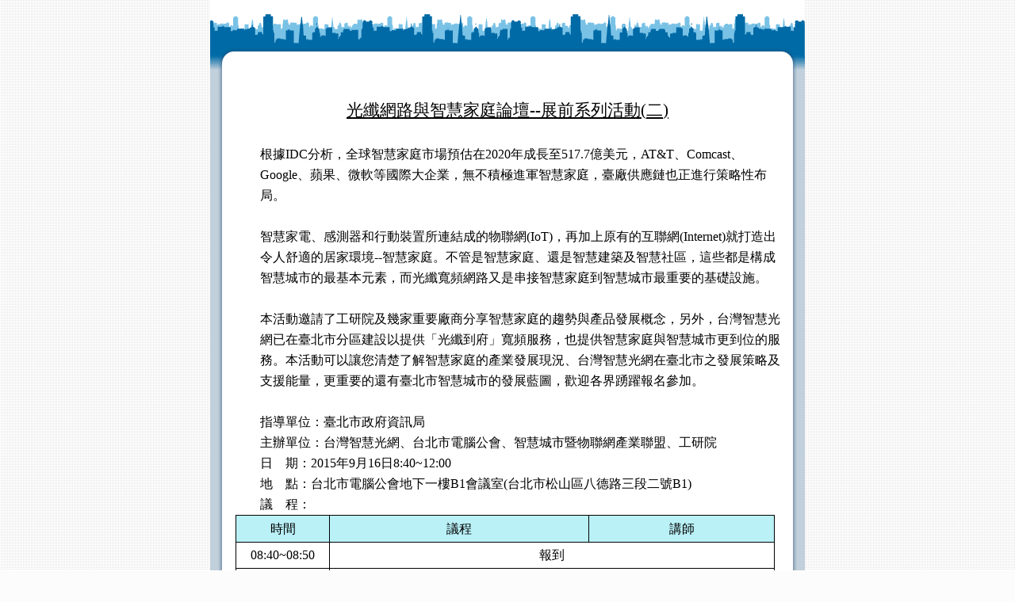

--- FILE ---
content_type: text/html;charset=utf-8
request_url: https://seminars.tca.org.tw/D10m00156.aspx
body_size: 40852
content:


<!DOCTYPE html PUBLIC "-//W3C//DTD XHTML 1.0 Transitional//EN" "http://www.w3.org/TR/xhtml1/DTD/xhtml1-transitional.dtd">

<html xmlns="http://www.w3.org/1999/xhtml">
	<head>
		<title>
			線上報名 - 光纖網路與智慧家庭論壇
		</title>
		<meta http-equiv="Content-Type" content="text/html; charset=utf-8">
		<link href="seminar_style.css" rel="stylesheet" type="text/css">
		<script type="text/javascript" src="script/googleanalytics.js"></script>
		<script type="text/javascript" src="validate.js"></script>
		<script type="text/javascript">
			function chkField(){ 
  var ErrString = '';
  if(document.frm_enroll.co.value ==''){ ErrString = ErrString + '【公司】欄位不得為空白！\n';}
  if(document.frm_enroll.department.value ==''){ ErrString = ErrString + '【部門】欄位不得為空白！\n';}
  if(document.frm_enroll.name_c.value ==''){ ErrString = ErrString + '【姓名】欄位不得為空白！\n';}
  if(document.frm_enroll.title.value ==''){ ErrString = ErrString + '【職稱】欄位不得為空白！\n';}
  if(document.frm_enroll.tel_o.value ==''){ ErrString = ErrString + '【電話】欄位不得為空白！\n';}
  if(document.frm_enroll.mobile.value ==''){ ErrString = ErrString + '【手機】欄位不得為空白！\n';}
  if(document.frm_enroll.email.value ==''){ ErrString = ErrString + '【E-mail】欄位不得為空白！\n';}
  if(document.frm_enroll.email.value !=''){if(!validateEmail(document.frm_enroll.email.value)){ErrString = ErrString + '【E-mail】欄位輸入資料格式不正確！\n';}}


  if(ErrString !=''){alert(ErrString);return false;}else{return true;}
}

		</script>
	</head><body topmargin="0" background="images/bg1.gif">
		
		<form name="frm_enroll" method="post" action="D10m00156.aspx" id="frm_enroll">
<div>
<input type="hidden" name="__VIEWSTATE" id="__VIEWSTATE" value="ZK1vRPiTie0EztnEHMqCgj5RuEIOUttoL83uryVWoF5B8TmtYdyHonh5pP1ATfga6KQHfZ4XcqbqA5ygUNDoS9uiq8xCiYOHxKkjU/CA4khpXNSZysJV4Bituu3ui683YeFg4rxSsw7KIcJPf/grVJAvWKCxKScNtzaswHZZu53TJbe7ripsEu4HQMC6M8UzHdMGYc0kiVY1B10DbMcFVn5IQXI=" />
</div>

			<input type="hidden" id="event_ID" name="event_ID" value="D10m00156">
<table width="750" border="0" align="center" cellpadding="0" cellspacing="0">
  <tr>
    <td valign="top"><img src="images/template_09/template3_top.gif"></td>
  </tr>
  <tr>
    <td valign="top" background="images/template_09/template3_bg.gif"><table width="700" border="0" align="center" cellpadding="0" cellspacing="0">
      <tr>
        <td valign="top">
            <contenttext>
<p align="center" style="text-align: center; margin: 0cm 0cm 0pt; line-height: 25pt; mso-line-height-rule: exactly" class="MsoNormal">&nbsp;</p>
<p align="center" style="text-align: center; margin: 0cm 0cm 0pt; line-height: 25pt; mso-line-height-rule: exactly" class="MsoNormal"><u><span style="font-size: 16pt; font-family: &quot;Adobe 繁黑體 Std B&quot;,&quot;sans-serif&quot;; mso-bidi-font-size: 12.0pt">光纖網路與智慧家庭論壇<span lang="EN-US">--</span>展前系列活動<span lang="EN-US">(</span>二<span lang="EN-US">)<o:p></o:p></span></span></u></p>
<p style="margin: 0cm 0cm 0pt; line-height: 20pt; mso-line-height-rule: exactly" class="MsoNormal"><span lang="EN-US" style="font-family: &quot;Adobe 繁黑體 Std B&quot;,&quot;sans-serif&quot;"><o:p><font size="3">&nbsp;</font></o:p></span></p>
<p style="margin: 0cm 0cm 0pt 28.3pt; line-height: 20pt; mso-line-height-rule: exactly; mso-para-margin-left: 2.36gd" class="MsoNormal"><span style="font-family: &quot;Adobe 繁黑體 Std B&quot;,&quot;sans-serif&quot;"><font size="3">根據</font><span lang="EN-US"><font size="3">IDC</font></span><font size="3">分析，全球智慧家庭市場預估在</font><span lang="EN-US"><font size="3">2020</font></span><font size="3">年成長至</font><span lang="EN-US"><font size="3">517.7</font></span><font size="3">億美元，</font><span lang="EN-US"><font size="3">AT&amp;T</font></span><font size="3">、</font><span lang="EN-US"><font size="3">Comcast</font></span><font size="3">、</font><span lang="EN-US"><font size="3">Google</font></span><font size="3">、蘋果、微軟等國際大企業，無不積極進軍智慧家庭，臺廠供應鏈也正進行策略性布局。<span lang="EN-US"><o:p></o:p></span></font></span></p>
<p style="margin: 0cm 0cm 0pt 28.3pt; line-height: 20pt; mso-line-height-rule: exactly; mso-para-margin-left: 2.36gd" class="MsoNormal"><span lang="EN-US" style="font-family: &quot;Adobe 繁黑體 Std B&quot;,&quot;sans-serif&quot;"><o:p><font size="3">&nbsp;</font></o:p></span></p>
<p style="margin: 0cm 0cm 0pt 28.3pt; line-height: 20pt; mso-line-height-rule: exactly; mso-para-margin-left: 2.36gd" class="MsoNormal"><span style="font-family: &quot;Adobe 繁黑體 Std B&quot;,&quot;sans-serif&quot;"><font size="3">智慧家電、感測器和行動裝置所連結成的物聯網</font><span lang="EN-US"><font size="3">(IoT)</font></span><font size="3">，再加上原有的互聯網</font><span lang="EN-US"><font size="3">(Internet)</font></span><font size="3">就打造出令人舒適的居家環境</font><span lang="EN-US"><font size="3">--</font></span><font size="3">智慧家庭。不管是智慧家庭、還是智慧建築及智慧社區，這些都是構成智慧城市的最基本元素，而光纖寬頻網路又是串接智慧家庭到智慧城市最重要的基礎設施。<span lang="EN-US"><o:p></o:p></span></font></span></p>
<p style="margin: 0cm 0cm 0pt 28.3pt; line-height: 20pt; mso-line-height-rule: exactly; mso-para-margin-left: 2.36gd" class="MsoNormal"><span lang="EN-US" style="font-family: &quot;Adobe 繁黑體 Std B&quot;,&quot;sans-serif&quot;"><o:p><font size="3">&nbsp;</font></o:p></span></p>
<p style="margin: 0cm 0cm 0pt 28.3pt; line-height: 20pt; mso-line-height-rule: exactly; mso-para-margin-left: 2.36gd" class="MsoNormal"><span style="font-family: &quot;Adobe 繁黑體 Std B&quot;,&quot;sans-serif&quot;"><font size="3">本活動邀請了工研院及幾家重要廠商分享智慧家庭的趨勢與產品發展概念，另外，台灣智慧光網已在臺北市分區建設以提供「光纖到府」寬頻服務，也提供智慧家庭與智慧城市更到位的服務。本活動可以讓您清楚了解智慧家庭的產業發展現況、台灣智慧光網在臺北市之發展策略及支援能量，更重要的還有臺北市智慧城市的發展藍圖，歡迎各界踴躍報名參加。<span lang="EN-US"><o:p></o:p></span></font></span></p>
<p style="margin: 0cm 0cm 0pt 28.3pt; line-height: 20pt; mso-line-height-rule: exactly; mso-para-margin-left: 2.36gd" class="MsoNormal"><span lang="EN-US" style="font-family: &quot;Adobe 繁黑體 Std B&quot;,&quot;sans-serif&quot;"><o:p><font size="3">&nbsp;</font></o:p></span></p>
<p style="margin: 0cm 0cm 0pt 28.3pt; line-height: 20pt; mso-line-height-rule: exactly; mso-para-margin-left: 2.36gd" class="MsoNormal"><span style="font-family: &quot;Adobe 繁黑體 Std B&quot;,&quot;sans-serif&quot;"><font size="3">指導單位：臺北市政府資訊局<span lang="EN-US"><o:p></o:p></span></font></span></p>
<p style="margin: 0cm 0cm 0pt 28.3pt; line-height: 20pt; mso-line-height-rule: exactly; mso-para-margin-left: 2.36gd" class="MsoNormal"><span style="font-family: &quot;Adobe 繁黑體 Std B&quot;,&quot;sans-serif&quot;"><font size="3">主辦單位：台灣智慧光網、台北市電腦公會、智慧城市暨物聯網產業聯盟、工研院<span lang="EN-US"><o:p></o:p></span></font></span></p>
<p style="margin: 0cm 0cm 0pt 28.3pt; line-height: 20pt; mso-line-height-rule: exactly; mso-para-margin-left: 2.36gd" class="MsoNormal"><span style="font-family: &quot;Adobe 繁黑體 Std B&quot;,&quot;sans-serif&quot;"><font size="3">日</font><span lang="EN-US"><span style="mso-spacerun: yes"><font size="3">&nbsp;&nbsp;&nbsp; </font></span></span><font size="3">期：</font><span lang="EN-US"><font size="3">2015</font></span><font size="3">年</font><span lang="EN-US"><font size="3">9</font></span><font size="3">月</font><span lang="EN-US"><font size="3">16</font></span><font size="3">日8</font><span lang="EN-US"><font size="3">:40~12:00<o:p></o:p></font></span></span></p>
<p style="margin: 0cm 0cm 0pt 28.3pt; line-height: 20pt; mso-line-height-rule: exactly; mso-para-margin-left: 2.36gd" class="MsoNormal"><span style="font-family: &quot;Adobe 繁黑體 Std B&quot;,&quot;sans-serif&quot;"><font size="3">地</font><span lang="EN-US"><span style="mso-spacerun: yes"><font size="3">&nbsp;&nbsp;&nbsp; </font></span></span><font size="3">點：台北市電腦公會地下一樓</font><span lang="EN-US"><font size="3">B1</font></span><font size="3">會議室</font><span lang="EN-US"><font size="3">(</font></span><font size="3">台北市松山區八德路三段二號</font><span lang="EN-US"><font size="3">B1)<o:p></o:p></font></span></span></p>
<p style="margin: 0cm 0cm 0pt 28.3pt; line-height: 20pt; mso-line-height-rule: exactly; mso-para-margin-left: 2.36gd" class="MsoNormal"><span style="font-family: &quot;Adobe 繁黑體 Std B&quot;,&quot;sans-serif&quot;"><font size="3">議</font><span lang="EN-US"><span style="mso-spacerun: yes"><font size="3">&nbsp;&nbsp;&nbsp; </font></span></span><font size="3">程：<span lang="EN-US"><o:p></o:p></span></font></span></p>
<p>
<table width="680" cellspacing="0" cellpadding="0" border="1" style="border-top: medium none; border-right: medium none; width: 18cm; border-collapse: collapse; border-bottom: medium none; margin: auto auto auto 5.4pt; border-left: medium none; mso-border-alt: solid windowtext .5pt; mso-yfti-tbllook: 160; mso-padding-alt: 0cm 5.4pt 0cm 5.4pt; mso-border-insideh: .5pt solid windowtext; mso-border-insidev: .5pt solid windowtext" class="MsoNormalTable">
    <tbody>
        <tr style="height: 21.3pt; mso-yfti-irow: 0; mso-yfti-firstrow: yes">
            <td width="105" style="border-top: windowtext 1pt solid; height: 21.3pt; border-right: windowtext 1pt solid; width: 78.85pt; background: #b9f1f7; border-bottom: windowtext 1pt solid; padding-bottom: 0cm; padding-top: 0cm; padding-left: 5.4pt; border-left: windowtext 1pt solid; padding-right: 5.4pt; mso-border-alt: solid windowtext .5pt">
            <p align="center" style="text-align: center; margin: 0cm 0cm 0pt; line-height: 25pt; mso-line-height-rule: exactly" class="MsoNormal"><span style="font-family: &quot;Adobe 繁黑體 Std B&quot;,&quot;sans-serif&quot;; mso-bidi-font-size: 12.0pt"><font size="3">時間<span lang="EN-US"><o:p></o:p></span></font></span></p>
            </td>
            <td width="339" style="border-top: windowtext 1pt solid; height: 21.3pt; border-right: windowtext 1pt solid; width: 254.3pt; background: #b9f1f7; border-bottom: windowtext 1pt solid; padding-bottom: 0cm; padding-top: 0cm; padding-left: 5.4pt; border-left: #f0f0f0; padding-right: 5.4pt; mso-border-alt: solid windowtext .5pt; mso-border-left-alt: solid windowtext .5pt">
            <p align="center" style="text-align: center; margin: 0cm 0cm 0pt; line-height: 25pt; mso-line-height-rule: exactly" class="MsoNormal"><span style="font-family: &quot;Adobe 繁黑體 Std B&quot;,&quot;sans-serif&quot;; mso-bidi-font-size: 12.0pt"><font size="3">議程<span lang="EN-US"><o:p></o:p></span></font></span></p>
            </td>
            <td width="236" style="border-top: windowtext 1pt solid; height: 21.3pt; border-right: windowtext 1pt solid; width: 177.15pt; background: #b9f1f7; border-bottom: windowtext 1pt solid; padding-bottom: 0cm; padding-top: 0cm; padding-left: 5.4pt; border-left: #f0f0f0; padding-right: 5.4pt; mso-border-alt: solid windowtext .5pt; mso-border-left-alt: solid windowtext .5pt">
            <p align="center" style="text-align: center; margin: 0cm 0cm 0pt; line-height: 25pt; mso-line-height-rule: exactly" class="MsoNormal"><span style="font-family: &quot;Adobe 繁黑體 Std B&quot;,&quot;sans-serif&quot;; mso-bidi-font-size: 12.0pt"><font size="3">講師<span lang="EN-US"><o:p></o:p></span></font></span></p>
            </td>
        </tr>
        <tr style="height: 8.55pt; mso-yfti-irow: 1">
            <td width="105" style="border-top: #f0f0f0; height: 8.55pt; border-right: windowtext 1pt solid; width: 78.85pt; border-bottom: windowtext 1pt solid; padding-bottom: 0cm; padding-top: 0cm; padding-left: 5.4pt; border-left: windowtext 1pt solid; padding-right: 5.4pt; background-color: transparent; mso-border-alt: solid windowtext .5pt; mso-border-top-alt: solid windowtext .5pt">
            <p align="center" style="layout-grid-mode: char; text-align: center; margin: 0cm 0cm 0pt; line-height: 24pt; mso-line-height-rule: exactly; mso-layout-grid-align: none" class="MsoNormal"><span lang="EN-US" style="font-family: &quot;Adobe 繁黑體 Std B&quot;,&quot;sans-serif&quot;; mso-bidi-font-size: 12.0pt"><font size="3">08:40~08:50<o:p></o:p></font></span></p>
            </td>
            <td width="575" style="border-top: #f0f0f0; height: 8.55pt; border-right: windowtext 1pt solid; width: 431.45pt; border-bottom: windowtext 1pt solid; padding-bottom: 0cm; padding-top: 0cm; padding-left: 5.4pt; border-left: #f0f0f0; padding-right: 5.4pt; background-color: transparent; mso-border-alt: solid windowtext .5pt; mso-border-left-alt: solid windowtext .5pt; mso-border-top-alt: solid windowtext .5pt" colspan="2">
            <p align="center" style="layout-grid-mode: char; text-align: center; margin: 0cm 0cm 0pt; line-height: 24pt; mso-line-height-rule: exactly; mso-layout-grid-align: none" class="MsoNormal"><span style="font-family: &quot;Adobe 繁黑體 Std B&quot;,&quot;sans-serif&quot;; mso-bidi-font-size: 12.0pt"><font size="3">報到<span lang="EN-US"><o:p></o:p></span></font></span></p>
            </td>
        </tr>
        <tr style="height: 11.65pt; mso-yfti-irow: 2">
            <td width="105" style="border-top: #f0f0f0; height: 11.65pt; border-right: windowtext 1pt solid; width: 78.85pt; border-bottom: windowtext 1pt solid; padding-bottom: 0cm; padding-top: 0cm; padding-left: 5.4pt; border-left: windowtext 1pt solid; padding-right: 5.4pt; background-color: transparent; mso-border-alt: solid windowtext .5pt; mso-border-top-alt: solid windowtext .5pt">
            <p align="center" style="layout-grid-mode: char; text-align: center; margin: 0cm 0cm 0pt; line-height: 24pt; mso-line-height-rule: exactly; mso-layout-grid-align: none" class="MsoNormal"><span lang="EN-US" style="font-family: &quot;Adobe 繁黑體 Std B&quot;,&quot;sans-serif&quot;; mso-bidi-font-size: 12.0pt"><font size="3">08:50~09:00<o:p></o:p></font></span></p>
            </td>
            <td width="575" style="border-top: #f0f0f0; height: 11.65pt; border-right: windowtext 1pt solid; width: 431.45pt; border-bottom: windowtext 1pt solid; padding-bottom: 0cm; padding-top: 0cm; padding-left: 5.4pt; border-left: #f0f0f0; padding-right: 5.4pt; background-color: transparent; mso-border-alt: solid windowtext .5pt; mso-border-left-alt: solid windowtext .5pt; mso-border-top-alt: solid windowtext .5pt" colspan="2">
            <p align="center" style="layout-grid-mode: char; text-align: center; margin: 0cm 0cm 0pt; line-height: 24pt; mso-line-height-rule: exactly; mso-layout-grid-align: none" class="MsoNormal"><span style="font-family: &quot;Adobe 繁黑體 Std B&quot;,&quot;sans-serif&quot;; mso-bidi-font-size: 12.0pt"><font size="3">貴賓致詞<span lang="EN-US"><o:p></o:p></span></font></span></p>
            </td>
        </tr>
        <tr style="height: 14pt; mso-yfti-irow: 3">
            <td width="105" style="border-top: #f0f0f0; height: 14pt; border-right: windowtext 1pt solid; width: 78.85pt; border-bottom: windowtext 1pt solid; padding-bottom: 0cm; padding-top: 0cm; padding-left: 5.4pt; border-left: windowtext 1pt solid; padding-right: 5.4pt; background-color: transparent; mso-border-alt: solid windowtext .5pt; mso-border-top-alt: solid windowtext .5pt">
            <p align="center" style="layout-grid-mode: char; text-align: center; margin: 0cm 0cm 0pt; line-height: 24pt; mso-line-height-rule: exactly; mso-layout-grid-align: none" class="MsoNormal"><span lang="EN-US" style="font-family: &quot;Adobe 繁黑體 Std B&quot;,&quot;sans-serif&quot;; mso-bidi-font-size: 12.0pt"><font size="3">09:00~09:20<o:p></o:p></font></span></p>
            </td>
            <td width="339" style="border-top: #f0f0f0; height: 14pt; border-right: windowtext 1pt solid; width: 254.3pt; border-bottom: windowtext 1pt solid; padding-bottom: 0cm; padding-top: 0cm; padding-left: 5.4pt; border-left: #f0f0f0; padding-right: 5.4pt; background-color: transparent; mso-border-alt: solid windowtext .5pt; mso-border-left-alt: solid windowtext .5pt; mso-border-top-alt: solid windowtext .5pt">
            <p style="layout-grid-mode: char; margin: 0cm 0cm 0pt; line-height: 24pt; mso-line-height-rule: exactly; mso-layout-grid-align: none" class="MsoNormal"><span style="font-family: &quot;Adobe 繁黑體 Std B&quot;,&quot;sans-serif&quot;; mso-bidi-font-size: 12.0pt"><font size="3">臺北市智慧城市發展願景<span lang="EN-US"><o:p></o:p></span></font></span></p>
            </td>
            <td width="236" style="border-top: #f0f0f0; height: 14pt; border-right: windowtext 1pt solid; width: 177.15pt; border-bottom: windowtext 1pt solid; padding-bottom: 0cm; padding-top: 0cm; padding-left: 5.4pt; border-left: #f0f0f0; padding-right: 5.4pt; background-color: transparent; mso-border-alt: solid windowtext .5pt; mso-border-left-alt: solid windowtext .5pt; mso-border-top-alt: solid windowtext .5pt">
            <p style="layout-grid-mode: char; margin: 0cm 0cm 0pt; line-height: 24pt; mso-line-height-rule: exactly; mso-layout-grid-align: none" class="MsoNormal"><span style="font-family: &quot;Adobe 繁黑體 Std B&quot;,&quot;sans-serif&quot;; mso-bidi-font-size: 12.0pt"><font size="3">臺北市政府資訊局 李維斌局長<br>
            <a href="http://smartcity.org.tw/download_files.php" target="_blank">(簡報下載)</a></font></span></p>
            </td>
        </tr>
        <tr style="height: 17.1pt; mso-yfti-irow: 4">
            <td width="105" style="border-top: #f0f0f0; height: 17.1pt; border-right: windowtext 1pt solid; width: 78.85pt; border-bottom: windowtext 1pt solid; padding-bottom: 0cm; padding-top: 0cm; padding-left: 5.4pt; border-left: windowtext 1pt solid; padding-right: 5.4pt; background-color: transparent; mso-border-alt: solid windowtext .5pt; mso-border-top-alt: solid windowtext .5pt">
            <p align="center" style="layout-grid-mode: char; text-align: center; margin: 0cm 0cm 0pt; line-height: 24pt; mso-line-height-rule: exactly; mso-layout-grid-align: none" class="MsoNormal"><span lang="EN-US" style="font-family: &quot;Adobe 繁黑體 Std B&quot;,&quot;sans-serif&quot;; mso-bidi-font-size: 12.0pt"><font size="3">09:20~09:40<o:p></o:p></font></span></p>
            </td>
            <td width="339" style="border-top: #f0f0f0; height: 17.1pt; border-right: windowtext 1pt solid; width: 254.3pt; border-bottom: windowtext 1pt solid; padding-bottom: 0cm; padding-top: 0cm; padding-left: 5.4pt; border-left: #f0f0f0; padding-right: 5.4pt; background-color: transparent; mso-border-alt: solid windowtext .5pt; mso-border-left-alt: solid windowtext .5pt; mso-border-top-alt: solid windowtext .5pt">
            <p style="layout-grid-mode: char; margin: 0cm 0cm 0pt; line-height: 24pt; mso-line-height-rule: exactly; mso-layout-grid-align: none" class="MsoNormal"><span style="font-family: &quot;Adobe 繁黑體 Std B&quot;,&quot;sans-serif&quot;; mso-bidi-font-size: 12.0pt"><font size="3">智慧家庭整合服務發展與推動<span lang="EN-US"><o:p></o:p></span></font></span></p>
            </td>
            <td width="236" style="border-top: #f0f0f0; height: 17.1pt; border-right: windowtext 1pt solid; width: 177.15pt; border-bottom: windowtext 1pt solid; padding-bottom: 0cm; padding-top: 0cm; padding-left: 5.4pt; border-left: #f0f0f0; padding-right: 5.4pt; background-color: transparent; mso-border-alt: solid windowtext .5pt; mso-border-left-alt: solid windowtext .5pt; mso-border-top-alt: solid windowtext .5pt">
            <p style="layout-grid-mode: char; margin: 0cm 0cm 0pt; line-height: 24pt; mso-line-height-rule: exactly; mso-layout-grid-align: none" class="MsoNormal"><span style="font-family: &quot;Adobe 繁黑體 Std B&quot;,&quot;sans-serif&quot;; mso-bidi-font-size: 12.0pt"><font size="3">工研院資通所 馬瑞良組長<br>
            <a href="http://smartcity.org.tw/download_files.php" target="_blank">(簡報下載)</a></font></span></p>
            </td>
        </tr>
        <tr style="height: 11.05pt; mso-yfti-irow: 5">
            <td width="105" style="border-top: #f0f0f0; height: 11.05pt; border-right: windowtext 1pt solid; width: 78.85pt; border-bottom: windowtext 1pt solid; padding-bottom: 0cm; padding-top: 0cm; padding-left: 5.4pt; border-left: windowtext 1pt solid; padding-right: 5.4pt; background-color: transparent; mso-border-alt: solid windowtext .5pt; mso-border-top-alt: solid windowtext .5pt">
            <p align="center" style="layout-grid-mode: char; text-align: center; margin: 0cm 0cm 0pt; line-height: 24pt; mso-line-height-rule: exactly; mso-layout-grid-align: none" class="MsoNormal"><span lang="EN-US" style="font-family: &quot;Adobe 繁黑體 Std B&quot;,&quot;sans-serif&quot;; mso-bidi-font-size: 12.0pt"><font size="3">09:40~10:00<o:p></o:p></font></span></p>
            </td>
            <td width="339" style="border-top: #f0f0f0; height: 11.05pt; border-right: windowtext 1pt solid; width: 254.3pt; border-bottom: windowtext 1pt solid; padding-bottom: 0cm; padding-top: 0cm; padding-left: 5.4pt; border-left: #f0f0f0; padding-right: 5.4pt; background-color: transparent; mso-border-alt: solid windowtext .5pt; mso-border-left-alt: solid windowtext .5pt; mso-border-top-alt: solid windowtext .5pt">
            <p style="layout-grid-mode: char; margin: 0cm 0cm 0pt; line-height: 24pt; mso-line-height-rule: exactly; mso-layout-grid-align: none" class="MsoNormal"><span style="font-family: &quot;Adobe 繁黑體 Std B&quot;,&quot;sans-serif&quot;; mso-bidi-font-size: 12.0pt"><font size="3">光纖網路加速智慧家庭發展<span lang="EN-US"><o:p></o:p></span></font></span></p>
            </td>
            <td width="236" style="border-top: #f0f0f0; height: 11.05pt; border-right: windowtext 1pt solid; width: 177.15pt; border-bottom: windowtext 1pt solid; padding-bottom: 0cm; padding-top: 0cm; padding-left: 5.4pt; border-left: #f0f0f0; padding-right: 5.4pt; background-color: transparent; mso-border-alt: solid windowtext .5pt; mso-border-left-alt: solid windowtext .5pt; mso-border-top-alt: solid windowtext .5pt">
            <p style="layout-grid-mode: char; margin: 0cm 0cm 0pt; line-height: 24pt; mso-line-height-rule: exactly; mso-layout-grid-align: none" class="MsoNormal"><span style="font-family: &quot;Adobe 繁黑體 Std B&quot;,&quot;sans-serif&quot;; mso-bidi-font-size: 12.0pt"><font size="3">台科大 李三良教授<span lang="EN-US"><o:p></o:p></span></font></span></p>
            </td>
        </tr>
        <tr style="height: 15.5pt; mso-yfti-irow: 6">
            <td width="105" style="border-top: #f0f0f0; height: 15.5pt; border-right: windowtext 1pt solid; width: 78.85pt; border-bottom: windowtext 1pt solid; padding-bottom: 0cm; padding-top: 0cm; padding-left: 5.4pt; border-left: windowtext 1pt solid; padding-right: 5.4pt; background-color: transparent; mso-border-alt: solid windowtext .5pt; mso-border-top-alt: solid windowtext .5pt">
            <p align="center" style="layout-grid-mode: char; text-align: center; margin: 0cm 0cm 0pt; line-height: 24pt; mso-line-height-rule: exactly; mso-layout-grid-align: none" class="MsoNormal"><span lang="EN-US" style="font-family: &quot;Adobe 繁黑體 Std B&quot;,&quot;sans-serif&quot;; mso-bidi-font-size: 12.0pt"><font size="3">10:00~10:20<o:p></o:p></font></span></p>
            </td>
            <td width="339" style="border-top: #f0f0f0; height: 15.5pt; border-right: windowtext 1pt solid; width: 254.3pt; border-bottom: windowtext 1pt solid; padding-bottom: 0cm; padding-top: 0cm; padding-left: 5.4pt; border-left: #f0f0f0; padding-right: 5.4pt; background-color: transparent; mso-border-alt: solid windowtext .5pt; mso-border-left-alt: solid windowtext .5pt; mso-border-top-alt: solid windowtext .5pt">
            <p style="layout-grid-mode: char; margin: 0cm 0cm 0pt; line-height: 24pt; mso-line-height-rule: exactly; mso-layout-grid-align: none" class="MsoNormal"><span style="font-family: &quot;Adobe 繁黑體 Std B&quot;,&quot;sans-serif&quot;; mso-bidi-font-size: 12.0pt"><font size="3">友訊在智慧家庭應用的發展概念<span lang="EN-US"><o:p></o:p></span></font></span></p>
            </td>
            <td width="236" style="border-top: #f0f0f0; height: 15.5pt; border-right: windowtext 1pt solid; width: 177.15pt; border-bottom: windowtext 1pt solid; padding-bottom: 0cm; padding-top: 0cm; padding-left: 5.4pt; border-left: #f0f0f0; padding-right: 5.4pt; background-color: transparent; mso-border-alt: solid windowtext .5pt; mso-border-left-alt: solid windowtext .5pt; mso-border-top-alt: solid windowtext .5pt">
            <p style="layout-grid-mode: char; margin: 0cm 0cm 0pt; line-height: 24pt; mso-line-height-rule: exactly; mso-layout-grid-align: none" class="MsoNormal"><span style="font-family: &quot;Adobe 繁黑體 Std B&quot;,&quot;sans-serif&quot;; mso-bidi-font-size: 12.0pt"><font size="3">友訊科技 劉明翰資深經理<br>
            <a href="http://smartcity.org.tw/download_files.php" target="_blank">(簡報下載)</a></font></span></p>
            </td>
        </tr>
        <tr style="height: 17.95pt; mso-yfti-irow: 7">
            <td width="105" style="border-top: #f0f0f0; height: 17.95pt; border-right: windowtext 1pt solid; width: 78.85pt; border-bottom: windowtext 1pt solid; padding-bottom: 0cm; padding-top: 0cm; padding-left: 5.4pt; border-left: windowtext 1pt solid; padding-right: 5.4pt; background-color: transparent; mso-border-alt: solid windowtext .5pt; mso-border-top-alt: solid windowtext .5pt">
            <p align="center" style="layout-grid-mode: char; text-align: center; margin: 0cm 0cm 0pt; line-height: 24pt; mso-line-height-rule: exactly; mso-layout-grid-align: none" class="MsoNormal"><span lang="EN-US" style="font-family: &quot;Adobe 繁黑體 Std B&quot;,&quot;sans-serif&quot;; mso-bidi-font-size: 12.0pt"><font size="3">10:20~10:40<o:p></o:p></font></span></p>
            </td>
            <td width="339" style="border-top: #f0f0f0; height: 17.95pt; border-right: windowtext 1pt solid; width: 254.3pt; border-bottom: windowtext 1pt solid; padding-bottom: 0cm; padding-top: 0cm; padding-left: 5.4pt; border-left: #f0f0f0; padding-right: 5.4pt; background-color: transparent; mso-border-alt: solid windowtext .5pt; mso-border-left-alt: solid windowtext .5pt; mso-border-top-alt: solid windowtext .5pt">
            <p style="layout-grid-mode: char; margin: 0cm 0cm 0pt; line-height: 24pt; mso-line-height-rule: exactly; mso-layout-grid-align: none" class="MsoNormal"><span style="font-family: &quot;Adobe 繁黑體 Std B&quot;,&quot;sans-serif&quot;; mso-bidi-font-size: 12.0pt"><font size="3">智慧家庭產業生態圈發展模式</font><span lang="EN-US"><font size="3">-</font></span></span><span style="font-size: 11pt; font-family: &quot;Adobe 繁黑體 Std B&quot;,&quot;sans-serif&quot;; mso-bidi-font-size: 12.0pt">以智慧電視服務為例</span><span lang="EN-US" style="font-family: &quot;Adobe 繁黑體 Std B&quot;,&quot;sans-serif&quot;; mso-bidi-font-size: 12.0pt"><o:p></o:p></span></p>
            </td>
            <td width="236" style="border-top: #f0f0f0; height: 17.95pt; border-right: windowtext 1pt solid; width: 177.15pt; border-bottom: windowtext 1pt solid; padding-bottom: 0cm; padding-top: 0cm; padding-left: 5.4pt; border-left: #f0f0f0; padding-right: 5.4pt; background-color: transparent; mso-border-alt: solid windowtext .5pt; mso-border-left-alt: solid windowtext .5pt; mso-border-top-alt: solid windowtext .5pt">
            <p style="layout-grid-mode: char; margin: 0cm 0cm 0pt; line-height: 24pt; mso-line-height-rule: exactly; mso-layout-grid-align: none" class="MsoNormal"><span style="font-family: &quot;Adobe 繁黑體 Std B&quot;,&quot;sans-serif&quot;; mso-bidi-font-size: 12.0pt"><font size="3">工研院資通所 張振魁副組長</font></span></p>
            <p style="layout-grid-mode: char; margin: 0cm 0cm 0pt; line-height: 24pt; mso-line-height-rule: exactly; mso-layout-grid-align: none" class="MsoNormal"><span style="font-family: &quot;Adobe 繁黑體 Std B&quot;,&quot;sans-serif&quot;; mso-bidi-font-size: 12.0pt"><font size="3"><span lang="EN-US"><o:p><a href="http://smartcity.org.tw/download_files.php" target="_blank">(簡報下載)</a></o:p></span></font></span></p>
            </td>
        </tr>
        <tr style="height: 13.25pt; mso-yfti-irow: 8">
            <td width="105" style="border-top: #f0f0f0; height: 13.25pt; border-right: windowtext 1pt solid; width: 78.85pt; border-bottom: windowtext 1pt solid; padding-bottom: 0cm; padding-top: 0cm; padding-left: 5.4pt; border-left: windowtext 1pt solid; padding-right: 5.4pt; background-color: transparent; mso-border-alt: solid windowtext .5pt; mso-border-top-alt: solid windowtext .5pt">
            <p align="center" style="layout-grid-mode: char; text-align: center; margin: 0cm 0cm 0pt; line-height: 24pt; mso-line-height-rule: exactly; mso-layout-grid-align: none" class="MsoNormal"><span lang="EN-US" style="font-family: &quot;Adobe 繁黑體 Std B&quot;,&quot;sans-serif&quot;; mso-bidi-font-size: 12.0pt"><font size="3">10:40~11:00<o:p></o:p></font></span></p>
            </td>
            <td width="339" style="border-top: #f0f0f0; height: 13.25pt; border-right: windowtext 1pt solid; width: 254.3pt; border-bottom: windowtext 1pt solid; padding-bottom: 0cm; padding-top: 0cm; padding-left: 5.4pt; border-left: #f0f0f0; padding-right: 5.4pt; background-color: transparent; mso-border-alt: solid windowtext .5pt; mso-border-left-alt: solid windowtext .5pt; mso-border-top-alt: solid windowtext .5pt">
            <p style="layout-grid-mode: char; margin: 0cm 0cm 0pt; line-height: 24pt; mso-line-height-rule: exactly; mso-layout-grid-align: none" class="MsoNormal"><span style="font-family: &quot;Adobe 繁黑體 Std B&quot;,&quot;sans-serif&quot;; mso-bidi-font-size: 12.0pt"><font size="3">休息<span lang="EN-US"><o:p></o:p></span></font></span></p>
            </td>
            <td width="236" style="border-top: #f0f0f0; height: 13.25pt; border-right: windowtext 1pt solid; width: 177.15pt; border-bottom: windowtext 1pt solid; padding-bottom: 0cm; padding-top: 0cm; padding-left: 5.4pt; border-left: #f0f0f0; padding-right: 5.4pt; background-color: transparent; mso-border-alt: solid windowtext .5pt; mso-border-left-alt: solid windowtext .5pt; mso-border-top-alt: solid windowtext .5pt">
            <p style="layout-grid-mode: char; margin: 0cm 0cm 0pt; line-height: 24pt; mso-line-height-rule: exactly; mso-layout-grid-align: none" class="MsoNormal"><span lang="EN-US" style="font-family: &quot;Adobe 繁黑體 Std B&quot;,&quot;sans-serif&quot;; mso-bidi-font-size: 12.0pt"><o:p><font size="3">&nbsp;</font></o:p></span></p>
            </td>
        </tr>
        <tr style="height: 16.3pt; mso-yfti-irow: 9">
            <td width="105" style="border-top: #f0f0f0; height: 16.3pt; border-right: windowtext 1pt solid; width: 78.85pt; border-bottom: windowtext 1pt solid; padding-bottom: 0cm; padding-top: 0cm; padding-left: 5.4pt; border-left: windowtext 1pt solid; padding-right: 5.4pt; background-color: transparent; mso-border-alt: solid windowtext .5pt; mso-border-top-alt: solid windowtext .5pt">
            <p align="center" style="layout-grid-mode: char; text-align: center; margin: 0cm 0cm 0pt; line-height: 24pt; mso-line-height-rule: exactly; mso-layout-grid-align: none" class="MsoNormal"><span lang="EN-US" style="font-family: &quot;Adobe 繁黑體 Std B&quot;,&quot;sans-serif&quot;; mso-bidi-font-size: 12.0pt"><font size="3">11:00~11:20<o:p></o:p></font></span></p>
            </td>
            <td width="339" style="border-top: #f0f0f0; height: 16.3pt; border-right: windowtext 1pt solid; width: 254.3pt; border-bottom: windowtext 1pt solid; padding-bottom: 0cm; padding-top: 0cm; padding-left: 5.4pt; border-left: #f0f0f0; padding-right: 5.4pt; background-color: transparent; mso-border-alt: solid windowtext .5pt; mso-border-left-alt: solid windowtext .5pt; mso-border-top-alt: solid windowtext .5pt">
            <p style="layout-grid-mode: char; margin: 0cm 0cm 0pt; line-height: 24pt; mso-line-height-rule: exactly; mso-layout-grid-align: none" class="MsoNormal"><span style="font-family: &quot;Adobe 繁黑體 Std B&quot;,&quot;sans-serif&quot;; mso-bidi-font-size: 12.0pt"><font size="3">物聯網平台推動智慧家庭應用的普及<span lang="EN-US"><o:p></o:p></span></font></span></p>
            </td>
            <td width="236" style="border-top: #f0f0f0; height: 16.3pt; border-right: windowtext 1pt solid; width: 177.15pt; border-bottom: windowtext 1pt solid; padding-bottom: 0cm; padding-top: 0cm; padding-left: 5.4pt; border-left: #f0f0f0; padding-right: 5.4pt; background-color: transparent; mso-border-alt: solid windowtext .5pt; mso-border-left-alt: solid windowtext .5pt; mso-border-top-alt: solid windowtext .5pt">
            <p style="layout-grid-mode: char; margin: 0cm 0cm 0pt; line-height: 24pt; mso-line-height-rule: exactly; mso-layout-grid-align: none" class="MsoNormal"><span style="font-family: &quot;Adobe 繁黑體 Std B&quot;,&quot;sans-serif&quot;; mso-bidi-font-size: 12.0pt"><font size="3">物聯智慧&nbsp; </font><span style="font-size: medium"><span style="font-family: &quot;Adobe 繁黑體 Std B&quot;,&quot;sans-serif&quot;; color: black; mso-bidi-font-family: &quot;Times New Roman&quot;; mso-font-kerning: 18.0pt; mso-ansi-language: EN-US; mso-fareast-language: ZH-TW; mso-bidi-language: AR-SA"><span style="font-family: &quot;Adobe 繁黑體 Std B&quot;,&quot;sans-serif&quot;; color: black; mso-bidi-font-family: &quot;Times New Roman&quot;; mso-font-kerning: 18.0pt; mso-ansi-language: EN-US; mso-fareast-language: ZH-TW; mso-bidi-language: AR-SA">杜瑞彬處長</span></span></span></span></p>
            </td>
        </tr>
        <tr style="height: 12.35pt; mso-yfti-irow: 10">
            <td width="105" style="border-top: #f0f0f0; height: 12.35pt; border-right: windowtext 1pt solid; width: 78.85pt; border-bottom: windowtext 1pt solid; padding-bottom: 0cm; padding-top: 0cm; padding-left: 5.4pt; border-left: windowtext 1pt solid; padding-right: 5.4pt; background-color: transparent; mso-border-alt: solid windowtext .5pt; mso-border-top-alt: solid windowtext .5pt">
            <p align="center" style="layout-grid-mode: char; text-align: center; margin: 0cm 0cm 0pt; line-height: 24pt; mso-line-height-rule: exactly; mso-layout-grid-align: none" class="MsoNormal"><span lang="EN-US" style="font-family: &quot;Adobe 繁黑體 Std B&quot;,&quot;sans-serif&quot;; mso-bidi-font-size: 12.0pt"><font size="3">11:20~11:40<o:p></o:p></font></span></p>
            </td>
            <td width="339" style="border-top: #f0f0f0; height: 12.35pt; border-right: windowtext 1pt solid; width: 254.3pt; border-bottom: windowtext 1pt solid; padding-bottom: 0cm; padding-top: 0cm; padding-left: 5.4pt; border-left: #f0f0f0; padding-right: 5.4pt; background-color: transparent; mso-border-alt: solid windowtext .5pt; mso-border-left-alt: solid windowtext .5pt; mso-border-top-alt: solid windowtext .5pt">
            <p style="layout-grid-mode: char; margin: 0cm 0cm 0pt; line-height: 24pt; mso-line-height-rule: exactly; mso-layout-grid-align: none" class="MsoNormal"><span style="font-family: &quot;Adobe 繁黑體 Std B&quot;,&quot;sans-serif&quot;; mso-bidi-font-size: 12.0pt"><font size="3">智邦在智慧家庭應用的發展概念<span lang="EN-US"><o:p></o:p></span></font></span></p>
            </td>
            <td width="236" style="border-top: #f0f0f0; height: 12.35pt; border-right: windowtext 1pt solid; width: 177.15pt; border-bottom: windowtext 1pt solid; padding-bottom: 0cm; padding-top: 0cm; padding-left: 5.4pt; border-left: #f0f0f0; padding-right: 5.4pt; background-color: transparent; mso-border-alt: solid windowtext .5pt; mso-border-left-alt: solid windowtext .5pt; mso-border-top-alt: solid windowtext .5pt">
            <p style="layout-grid-mode: char; margin: 0cm 0cm 0pt; line-height: 24pt; mso-line-height-rule: exactly; mso-layout-grid-align: none" class="MsoNormal"><span style="font-family: &quot;Adobe 繁黑體 Std B&quot;,&quot;sans-serif&quot;; mso-bidi-font-size: 12.0pt"><font size="3">鈺登科技 張英傑台灣區總經理<span lang="EN-US"><o:p></o:p></span></font></span></p>
            </td>
        </tr>
        <tr style="height: 15.45pt; mso-yfti-irow: 11; mso-yfti-lastrow: yes">
            <td width="105" style="border-top: #f0f0f0; height: 15.45pt; border-right: windowtext 1pt solid; width: 78.85pt; border-bottom: windowtext 1pt solid; padding-bottom: 0cm; padding-top: 0cm; padding-left: 5.4pt; border-left: windowtext 1pt solid; padding-right: 5.4pt; background-color: transparent; mso-border-alt: solid windowtext .5pt; mso-border-top-alt: solid windowtext .5pt">
            <p align="center" style="layout-grid-mode: char; text-align: center; margin: 0cm 0cm 0pt; line-height: 24pt; mso-line-height-rule: exactly; mso-layout-grid-align: none" class="MsoNormal"><span lang="EN-US" style="font-family: &quot;Adobe 繁黑體 Std B&quot;,&quot;sans-serif&quot;; mso-bidi-font-size: 12.0pt"><font size="3">11:40~12:00<o:p></o:p></font></span></p>
            </td>
            <td width="339" style="border-top: #f0f0f0; height: 15.45pt; border-right: windowtext 1pt solid; width: 254.3pt; border-bottom: windowtext 1pt solid; padding-bottom: 0cm; padding-top: 0cm; padding-left: 5.4pt; border-left: #f0f0f0; padding-right: 5.4pt; background-color: transparent; mso-border-alt: solid windowtext .5pt; mso-border-left-alt: solid windowtext .5pt; mso-border-top-alt: solid windowtext .5pt">
            <p style="layout-grid-mode: char; margin: 0cm 0cm 0pt; line-height: 24pt; mso-line-height-rule: exactly; mso-layout-grid-align: none" class="MsoNormal"><span style="font-family: &quot;Adobe 繁黑體 Std B&quot;,&quot;sans-serif&quot;; mso-bidi-font-size: 12.0pt"><font size="3">華碩在智慧家庭應用的發展概念<span lang="EN-US"><o:p></o:p></span></font></span></p>
            </td>
            <td width="236" style="border-top: #f0f0f0; height: 15.45pt; border-right: windowtext 1pt solid; width: 177.15pt; border-bottom: windowtext 1pt solid; padding-bottom: 0cm; padding-top: 0cm; padding-left: 5.4pt; border-left: #f0f0f0; padding-right: 5.4pt; background-color: transparent; mso-border-alt: solid windowtext .5pt; mso-border-left-alt: solid windowtext .5pt; mso-border-top-alt: solid windowtext .5pt">
            <p style="layout-grid-mode: char; margin: 0cm 0cm 0pt; line-height: 24pt; mso-line-height-rule: exactly; mso-layout-grid-align: none" class="MsoNormal"><span style="font-family: &quot;Adobe 繁黑體 Std B&quot;,&quot;sans-serif&quot;; mso-bidi-font-size: 12.0pt"><font size="3">華碩電腦</font><span lang="EN-US"><span style="mso-spacerun: yes"><font size="3">&nbsp; </font></span></span><font size="3">葉憬欣資深經理</font></span></p>
            <p style="layout-grid-mode: char; margin: 0cm 0cm 0pt; line-height: 24pt; mso-line-height-rule: exactly; mso-layout-grid-align: none" class="MsoNormal"><span style="font-family: &quot;Adobe 繁黑體 Std B&quot;,&quot;sans-serif&quot;; mso-bidi-font-size: 12.0pt"><font size="3"><a href="http://smartcity.org.tw/download_files.php" target="_blank">(簡報下載)</a></font></span></p>
            </td>
        </tr>
    </tbody>
</table>
</p>
<p style="margin: 0cm 0cm 0pt; line-height: 115%" class="MsoNormal"><span style="font-size: 11pt; font-family: &quot;Adobe 繁黑體 Std B&quot;,&quot;sans-serif&quot;; line-height: 115%">主辦單位保有更動講師及議題的權利，不再另行通知。<span lang="EN-US"><o:p></o:p></span></span></p>
</contenttext>
        </td>
      </tr>
    </table></td>
  </tr>
  <tr>
    <td valign="top" background="images/template_09/template3_bg.gif"><table width="700" border="0" align="center" cellpadding="0" cellspacing="0">
      <tr>
        <td valign="top">
            <p align='center'><font size='4'>很抱歉，活動已截止受理報名！感謝您的支持！</font></p>

--- FILE ---
content_type: text/css
request_url: https://seminars.tca.org.tw/seminar_style.css
body_size: 648
content:
body {
    margin:0;
    padding:0;
    background-color: #FCFCFC;
}

.mibody {
    background-color:darkgray;
    font-family:'Arial','sans-serif';
}

.txtbox {
    font:12pt Arial;
    border:1px solid #aabbcc;
    border-color: #777777;
    border-width: 1px;
    border-style: solid;

}
.txt {
    font-size:13px;
    color:#333;
    line-height:1.7em;
}
p {
    max-width: 100% !important;
    margin-top: 0 !important;
    margin-bottom: 0 !important;
    overflow-wrap: break-word !important;
}
a { overflow-wrap: break-word !important; }
span { overflow-wrap: break-word !important; }

.container {
    width:862px;
    max-width:100%;
}

.form-check-input, .form-check-label, .custom-control-label, .custom-control-input {
    cursor: pointer;
}
.fckrwd {
    width: 100% !important;
    display: block !important;
    height: auto !important;
}
.fckimgrwd {
    width: 100% !important;
    max-width: 100% !important;
    display: block !important;
    height: auto !important;
}

.headersize {
    font-size: 2rem;
    font-weight: bold;
    color: #3C3C3C;
}
#FormInput {
    font-size: 1.5rem;
    font-weight: bold;
    border-left-style: solid;
    border-left-width: 8px;
}
.sectionpadding {
    padding:  35px 35px 35px 35px;
}

@media screen and (max-width:576px){
    .headersize{
        font-size:1.5rem;
    }
    .sectionpadding {
        padding: 25px 25px 0 25px;
    }
    #FormInput {
    font-size: 1.25rem;
    }
}

--- FILE ---
content_type: application/javascript
request_url: https://seminars.tca.org.tw/validate.js
body_size: 1194
content:

function chkBIDNO(bid) {
    var KeyNum = new Array(1,2,1,2,1,2,4,1);
    var isum = 0;
    var strID = bid;
	if ((strID.length == 8) || (strID.length > 0)) {
		for (i=0; i<8; i++) {
			strNUM = parseInt(strID.substring(i,i+1));
			if (strNUM != 0) isum += (KeyNum[i]*strNUM%9 == 0)? 9 : KeyNum[i]*strNUM%9;
		}
		if (strID.substring(6,7) == '7') {
			 if (isum%10 != 0 && (isum-1)%10 != 0) var chk = true; }
		else {
			 if (isum%10 != 0) var chk = true; }
		if (chk) {
		    return false;
		}else{
		    return true;
		}
	}else {
	    return false;
	}
}

function validateEmail(email) {
    //regularExpression = /^[^\s]+@[^\s]+\.[^\s]{2,4}$/;
    regularExpression = /^\w+((-\w+)|(\.\w+))*\@[A-Za-z0-9]+((\.|-)[A-Za-z0-9]+)*\.[A-Za-z]{2,}$/;
	if (regularExpression.test(email)) {
		return true;
	}else{
		return false;
	}
} 

var ALP_STR = "ABCDEFGHJKLMNPQRSTUVXYWZIO";
var NUM_STR = "0123456789";

function trim(str) {
    while (str.indexOf(" ") == 0) {
        str = str.substring(1, str.length);
    }
    while ((str.length > 0) && (str.indexOf(" ") == (str.length - 1))) {
        str = str.substring(0, str.length - 1);
    }
    return str;
}

function getPID_SUM(sPID) {
    var iChkNum = 0;

    iChkNum = ALP_STR.indexOf(sPID.substr(0, 1)) + 10;
    iChkNum = Math.floor(iChkNum / 10) + (iChkNum % 10 * 9);

    for (var i = 1; i < sPID.length - 1; i++) {
        iChkNum += sPID.substr(i, 1) * (9 - i);
    }

    iChkNum += sPID.substr(9, 1) * 1;

    return iChkNum;
}

function chkPID(ObjValue) {
    var sPID = ObjValue;
    var chk=true;

    if (sPID == '') {
        chk = false;
    } else if (sPID.length != 10) {
        chk = false;
    } else {
        sPID = trim(sPID.toUpperCase());

        var iPIDLen = String(sPID).length;

        var sChk = ALP_STR + NUM_STR;
        for (i = 0; i < iPIDLen; i++) {
            if (sChk.indexOf(sPID.substr(i, 1)) < 0) {
                chk = false;
                break;
            }
        }

        if (ALP_STR.indexOf(sPID.substr(0, 1)) < 0) {
            chk = false;
        } else if ((sPID.substr(1, 1) != "1") && (sPID.substr(1, 1) != "2")) {
            chk = false;
        } else {
            for (var i = 2; i < iPIDLen; i++) {
                if (NUM_STR.indexOf(sPID.substr(i, 1)) < 0) {
                    chk = false;
                    break;
                }
            }
        }

        var iChkNum = getPID_SUM(sPID);

        if (iChkNum % 10 != 0) {
            var iLastNum = sPID.substr(9, 1) * 1;
            for (i = 0; i < 10; i++) {
                var xRightAlpNum = iChkNum - iLastNum + i;
                if ((xRightAlpNum % 10) == 0) {
                    chk = false;
                    break;
                }
            }
        }
    }

	return chk;
}

function chkSelectItemNum(fName, limit, message) {
    var objs = document.getElementsByName(fName);
    var chk = 0;

    for (i = 0; i < objs.length; i++) {
        if (objs[i].checked) {
            chk++;
        }
    }
    if (chk > limit) {
        alert(message);
        return false;
    }
    return true;
}


--- FILE ---
content_type: text/plain
request_url: https://www.google-analytics.com/j/collect?v=1&_v=j102&a=1509284930&t=pageview&_s=1&dl=https%3A%2F%2Fseminars.tca.org.tw%2FD10m00156.aspx&ul=en-us%40posix&dt=%E7%B7%9A%E4%B8%8A%E5%A0%B1%E5%90%8D%20-%20%E5%85%89%E7%BA%96%E7%B6%B2%E8%B7%AF%E8%88%87%E6%99%BA%E6%85%A7%E5%AE%B6%E5%BA%AD%E8%AB%96%E5%A3%87&sr=1280x720&vp=1280x720&_u=IEBAAEABAAAAACAAI~&jid=306352208&gjid=607250143&cid=368340719.1769043432&tid=UA-3475142-17&_gid=1832267316.1769043432&_r=1&_slc=1&z=1619154377
body_size: -452
content:
2,cG-ZR54S7S13S